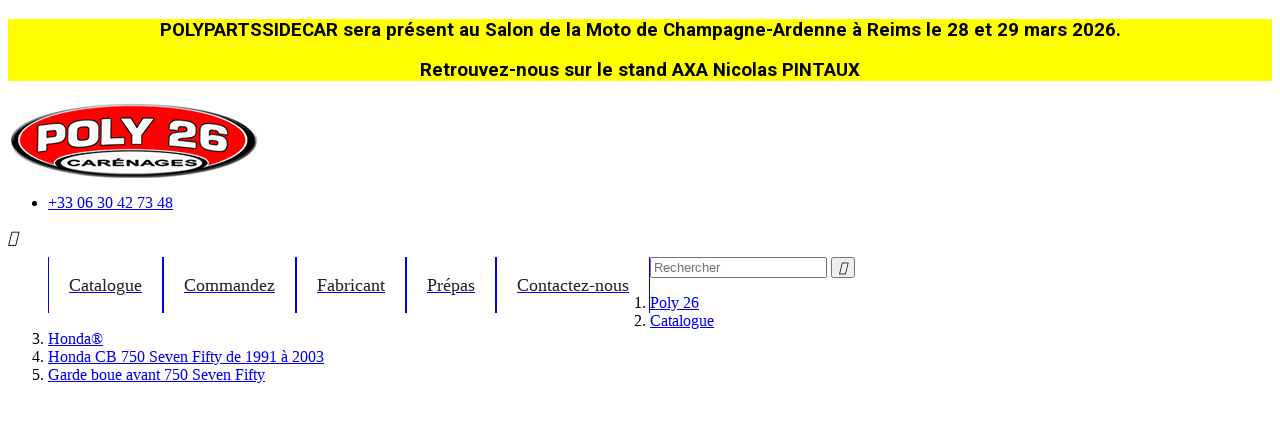

--- FILE ---
content_type: text/html; charset=utf-8
request_url: https://www.poly26.com/honda-cb-750-seven-fifty-de-1991-a-2003/4245-garde-boue-avant-coupe-origine-honda-cb-750-seven-fifty.html
body_size: 12345
content:
<!doctype html>
<html lang="fr">

  <head>
    
      
<meta charset="utf-8">


<meta http-equiv="x-ua-compatible" content="ie=edge">



  <link rel="canonical" href="https://www.poly26.com/honda-cb-750-seven-fifty-de-1991-a-2003/4245-garde-boue-avant-coupe-origine-honda-cb-750-seven-fifty.html">

  <title>Garde boue avant coupe origine Honda CB 750 Seven Fifty - Poly26</title>
  <meta name="description" content="Garde boue avant coupe origine Honda CB 750 Seven Fifty  en fibre de polyester, livrée brut de gel coat à peindre, POLY 26 : fabrication artisanale en France, fabricant depuis 1984...">
  <meta name="keywords" content="accessoires,pièces,équipements moto-selle / coque arrière café racer cr3-carénages et polys-xb-coques café racer">
    


<meta name="viewport" content="width=device-width, initial-scale=1">

<link href="//fonts.googleapis.com/css?family=Roboto:300,300i,400,400i,500,500i,700,700i,900,900i" rel="stylesheet" type="text/css" media="all">

<link rel="icon" type="image/vnd.microsoft.icon" href="/img/favicon.ico?1511792680">
<link rel="shortcut icon" type="image/x-icon" href="/img/favicon.ico?1511792680">


    <link rel="stylesheet" href="https://www.poly26.com/themes/PRS035/assets/css/theme.css" type="text/css" media="all">
  <link rel="stylesheet" href="https://www.poly26.com/themes/PRS035/assets/css/owl.carousel.css" type="text/css" media="all">
  <link rel="stylesheet" href="https://www.poly26.com/modules/mdbanners//views/css/front.css" type="text/css" media="all">
  <link rel="stylesheet" href="https://www.poly26.com/modules/pm_advancedtopmenu/views/css/pm_advancedtopmenu_base.css" type="text/css" media="all">
  <link rel="stylesheet" href="https://www.poly26.com/modules/pm_advancedtopmenu/views/css/pm_advancedtopmenu_product.css" type="text/css" media="all">
  <link rel="stylesheet" href="https://www.poly26.com/modules/pm_advancedtopmenu/views/css/pm_advancedtopmenu_global-1.css" type="text/css" media="all">
  <link rel="stylesheet" href="https://www.poly26.com/modules/pm_advancedtopmenu/views/css/pm_advancedtopmenu_advanced-1.css" type="text/css" media="all">
  <link rel="stylesheet" href="https://www.poly26.com/js/jquery/ui/themes/base/minified/jquery-ui.min.css" type="text/css" media="all">
  <link rel="stylesheet" href="https://www.poly26.com/js/jquery/ui/themes/base/minified/jquery.ui.theme.min.css" type="text/css" media="all">
  <link rel="stylesheet" href="https://www.poly26.com/modules/ot_producttabslider/views/css/ot_producttab.css" type="text/css" media="all">
  <link rel="stylesheet" href="https://www.poly26.com/modules/ot_producttabslider/views/css/animate.delay.css" type="text/css" media="all">
  <link rel="stylesheet" href="https://www.poly26.com/modules/ot_producttabslider/views/css/animate.min.css" type="text/css" media="all">
  <link rel="stylesheet" href="https://www.poly26.com/modules/xipblog/css/xipblog.css" type="text/css" media="all">
  <link rel="stylesheet" href="https://www.poly26.com/themes/PRS035/assets/css/custom.css" type="text/css" media="all">




  

  <script type="text/javascript">
        var OT_HOME_PRODUCTTAB_ITEMS = 5;
        var OT_HOME_PRODUCTTAB_NAV = true;
        var OT_HOME_PRODUCTTAB_PAGINATION = false;
        var OT_HOME_PRODUCTTAB_SPEED = 3000;
        var prestashop = {"cart":{"products":[],"totals":{"total":{"type":"total","label":"Total","amount":0,"value":"0,00\u00a0\u20ac"},"total_including_tax":{"type":"total","label":"Total TTC","amount":0,"value":"0,00\u00a0\u20ac"},"total_excluding_tax":{"type":"total","label":"Total HT :","amount":0,"value":"0,00\u00a0\u20ac"}},"subtotals":{"products":{"type":"products","label":"Sous-total","amount":0,"value":"0,00\u00a0\u20ac"},"discounts":null,"shipping":{"type":"shipping","label":"Livraison","amount":0,"value":"gratuit"},"tax":null},"products_count":0,"summary_string":"0 articles","labels":{"tax_short":"TTC","tax_long":"(TTC)"},"id_address_delivery":0,"id_address_invoice":0,"is_virtual":false,"vouchers":{"allowed":0,"added":[]},"discounts":[],"minimalPurchase":0,"minimalPurchaseRequired":""},"currency":{"name":"euro","iso_code":"EUR","iso_code_num":"978","sign":"\u20ac"},"customer":{"lastname":null,"firstname":null,"email":null,"last_passwd_gen":null,"birthday":null,"newsletter":null,"newsletter_date_add":null,"ip_registration_newsletter":null,"optin":null,"website":null,"company":null,"siret":null,"ape":null,"outstanding_allow_amount":0,"max_payment_days":0,"note":null,"is_guest":0,"id_shop":null,"id_shop_group":null,"id_default_group":1,"date_add":null,"date_upd":null,"reset_password_token":null,"reset_password_validity":null,"id":null,"is_logged":false,"gender":{"type":null,"name":null,"id":null},"risk":{"name":null,"color":null,"percent":null,"id":null},"addresses":[]},"language":{"name":"Fran\u00e7ais (French)","iso_code":"fr","locale":"fr-FR","language_code":"fr","is_rtl":"0","date_format_lite":"d\/m\/Y","date_format_full":"d\/m\/Y H:i:s","id":1},"page":{"title":"","canonical":null,"meta":{"title":"Garde boue avant coupe origine Honda CB 750 Seven Fifty - Poly26","description":"Garde boue avant coupe origine Honda CB 750 Seven Fifty  en fibre de polyester, livr\u00e9e brut de gel coat \u00e0 peindre, POLY 26 : fabrication artisanale en France, fabricant depuis 1984...","keywords":"accessoires,pi\u00e8ces,\u00e9quipements moto-selle \/ coque arri\u00e8re caf\u00e9 racer cr3-car\u00e9nages et polys-xb-coques caf\u00e9 racer","robots":"index"},"page_name":"product","body_classes":{"lang-fr":true,"lang-rtl":false,"country-FR":true,"currency-EUR":true,"layout-full-width":true,"page-product":true,"tax-display-enabled":true,"product-id-4245":true,"product-Garde boue avant 750 Seven Fifty":true,"product-id-category-761":true,"product-id-manufacturer-100":true,"product-id-supplier-0":true,"product-available-for-order":true},"admin_notifications":[]},"shop":{"name":"Catalogue Poly26 par Polypartssidecar","email":"contact@poly26.com","registration_number":"","long":false,"lat":false,"logo":"\/img\/poly26-logo-1511169805.jpg","stores_icon":"\/img\/logo_stores.png","favicon":"\/img\/favicon.ico","favicon_update_time":"1511792680","address":{"formatted":"Catalogue Poly26 par Polypartssidecar<br>1 Bis Chemin de la Haussette<br>08300 SEUIL<br>France","address1":"1 Bis Chemin de la Haussette","address2":"","postcode":"08300","city":"SEUIL","state":null,"country":"France"},"phone":"06 82 23 69 44","fax":""},"urls":{"base_url":"https:\/\/www.poly26.com\/","current_url":"https:\/\/www.poly26.com\/honda-cb-750-seven-fifty-de-1991-a-2003\/4245-garde-boue-avant-coupe-origine-honda-cb-750-seven-fifty.html","shop_domain_url":"https:\/\/www.poly26.com","img_ps_url":"https:\/\/www.poly26.com\/img\/","img_cat_url":"https:\/\/www.poly26.com\/img\/c\/","img_lang_url":"https:\/\/www.poly26.com\/img\/l\/","img_prod_url":"https:\/\/www.poly26.com\/img\/p\/","img_manu_url":"https:\/\/www.poly26.com\/img\/m\/","img_sup_url":"https:\/\/www.poly26.com\/img\/su\/","img_ship_url":"https:\/\/www.poly26.com\/img\/s\/","img_store_url":"https:\/\/www.poly26.com\/img\/st\/","img_col_url":"https:\/\/www.poly26.com\/img\/co\/","img_url":"https:\/\/www.poly26.com\/themes\/PRS035\/assets\/img\/","css_url":"https:\/\/www.poly26.com\/themes\/PRS035\/assets\/css\/","js_url":"https:\/\/www.poly26.com\/themes\/PRS035\/assets\/js\/","pic_url":"https:\/\/www.poly26.com\/upload\/","pages":{"address":"https:\/\/www.poly26.com\/adresse","addresses":"https:\/\/www.poly26.com\/adresses","authentication":"https:\/\/www.poly26.com\/connexion","cart":"https:\/\/www.poly26.com\/panier","category":"https:\/\/www.poly26.com\/index.php?controller=category","cms":"https:\/\/www.poly26.com\/index.php?controller=cms","contact":"https:\/\/www.poly26.com\/nous-contacter","discount":"https:\/\/www.poly26.com\/reduction","guest_tracking":"https:\/\/www.poly26.com\/suivi-commande-invite","history":"https:\/\/www.poly26.com\/historique-commandes","identity":"https:\/\/www.poly26.com\/identite","index":"https:\/\/www.poly26.com\/","my_account":"https:\/\/www.poly26.com\/mon-compte","order_confirmation":"https:\/\/www.poly26.com\/confirmation-commande","order_detail":"https:\/\/www.poly26.com\/index.php?controller=order-detail","order_follow":"https:\/\/www.poly26.com\/suivi-commande","order":"https:\/\/www.poly26.com\/commande","order_return":"https:\/\/www.poly26.com\/index.php?controller=order-return","order_slip":"https:\/\/www.poly26.com\/avoirs","pagenotfound":"https:\/\/www.poly26.com\/page-introuvable","password":"https:\/\/www.poly26.com\/recuperation-mot-de-passe","pdf_invoice":"https:\/\/www.poly26.com\/index.php?controller=pdf-invoice","pdf_order_return":"https:\/\/www.poly26.com\/index.php?controller=pdf-order-return","pdf_order_slip":"https:\/\/www.poly26.com\/index.php?controller=pdf-order-slip","prices_drop":"https:\/\/www.poly26.com\/promotions","product":"https:\/\/www.poly26.com\/index.php?controller=product","search":"https:\/\/www.poly26.com\/recherche","sitemap":"https:\/\/www.poly26.com\/Sitemap","stores":"https:\/\/www.poly26.com\/nos-revendeurs","supplier":"https:\/\/www.poly26.com\/fournisseur","register":"https:\/\/www.poly26.com\/connexion?create_account=1","order_login":"https:\/\/www.poly26.com\/commande?login=1"},"theme_assets":"\/themes\/PRS035\/assets\/","actions":{"logout":"https:\/\/www.poly26.com\/?mylogout="}},"configuration":{"display_taxes_label":true,"low_quantity_threshold":3,"is_b2b":false,"is_catalog":true,"show_prices":true,"opt_in":{"partner":false},"quantity_discount":{"type":"discount","label":"Remise"},"voucher_enabled":0,"return_enabled":0,"number_of_days_for_return":14},"field_required":[],"breadcrumb":{"links":[{"title":"Accueil","url":"https:\/\/www.poly26.com\/"},{"title":"Catalogue","url":"https:\/\/www.poly26.com\/674-catalogue"},{"title":"Honda\u00ae","url":"https:\/\/www.poly26.com\/679-honda"},{"title":"Honda CB 750 Seven Fifty de 1991 \u00e0 2003","url":"https:\/\/www.poly26.com\/761-honda-cb-750-seven-fifty-de-1991-a-2003"},{"title":"Garde boue avant 750 Seven Fifty","url":"https:\/\/www.poly26.com\/honda-cb-750-seven-fifty-de-1991-a-2003\/4245-garde-boue-avant-coupe-origine-honda-cb-750-seven-fifty.html"}],"count":5},"link":{"protocol_link":"https:\/\/","protocol_content":"https:\/\/"},"time":1768738426,"static_token":"d3b890632cb28561d289536544d45a1b","token":"e28f1fca5bf57bd91fd3f927531940c0"};
        var prestashopFacebookAjaxController = "https:\/\/www.poly26.com\/module\/ps_facebook\/Ajax";
        var xprt_base_dir = "https:\/\/www.poly26.com\/";
      </script>



  
  <script async src="https://www.googletagmanager.com/gtag/js?id=G-7BQP6N5RJW"></script>
  <script>
    window.dataLayer = window.dataLayer || [];
    function gtag(){dataLayer.push(arguments);}
    gtag('js', new Date());
    gtag(
      'config',
      'G-7BQP6N5RJW',
      {
        'debug_mode':false
                              }
    );
  </script>


 	<!-- MODULE PM_AdvancedTopMenu || Presta-Module.com -->
<!--[if lt IE 8]>
<script type="text/javascript" src="https://www.poly26.com/modules/pm_advancedtopmenu/js/pm_advancedtopmenuiefix.js"></script>
<![endif]-->
<!-- /MODULE PM_AdvancedTopMenu || Presta-Module.com -->

    
  <meta property="og:type" content="product">
  <meta property="og:url" content="https://www.poly26.com/honda-cb-750-seven-fifty-de-1991-a-2003/4245-garde-boue-avant-coupe-origine-honda-cb-750-seven-fifty.html">
  <meta property="og:title" content="Garde boue avant coupe origine Honda CB 750 Seven Fifty - Poly26">
  <meta property="og:site_name" content="Catalogue Poly26 par Polypartssidecar">
  <meta property="og:description" content="Garde boue avant coupe origine Honda CB 750 Seven Fifty  en fibre de polyester, livrée brut de gel coat à peindre, POLY 26 : fabrication artisanale en France, fabricant depuis 1984...">
  <meta property="og:image" content="https://www.poly26.com/18671-large_default/garde-boue-avant-coupe-origine-honda-cb-750-seven-fifty.jpg">
  <meta property="product:pretax_price:amount" content="108.294346">
  <meta property="product:pretax_price:currency" content="EUR">
  <meta property="product:price:amount" content="129.95">
  <meta property="product:price:currency" content="EUR">
  
  </head>

  <body id="product" class="lang-fr country-fr currency-eur layout-full-width page-product tax-display-enabled product-id-4245 product-garde-boue-avant-750-seven-fifty product-id-category-761 product-id-manufacturer-100 product-id-supplier-0 product-available-for-order">

    
      
    

    <main>
      
              
      <header id="header">
        
           
  <div class="header-banner">
    
<div class="col-xs-12 md_banners"style="background-color: #ffff00; font-family: Roboto, Noto Sans,sans-serif">
    <h3 style="text-align:center;"><span style="color:#000000;"><strong>POLYPARTSSIDECAR sera présent au Salon de la Moto de Champagne-Ardenne à Reims le 28 et 29 mars 2026.</strong></span></h3>
<h3 style="text-align:center;"><span style="color:#000000;"><strong>Retrouvez-nous sur le stand AXA Nicolas PINTAUX</strong></span></h3>
</div>
  </div>



  <nav class="header-nav">
    <div class="container">
        <div class="row">
             <div class="col-md-4 hidden-sm-down" id="_desktop_logo">
              <a href="https://www.poly26.com/" class="header-logo">
                <img class="logo img-responsive" src="/img/poly26-logo-1511169805.jpg" alt="Catalogue Poly26 par Polypartssidecar">
              </a>
        </div>
 
          <div class="hidden-sm-down">
            <div class="col-md-6 col-xs-12">
              
            </div>
            <div class="col-md-6 right-nav">
                
<div id="header-right-text">
 <div class="header-right">
		<div class="header-call">
<ul class="header-link-inner"><li class="phone-icon"><a href="#">+33 06 30 42 73 48</a></li>
</ul></div>
	 </div>
</div>

            </div>
          </div>
          <div class="hidden-md-up text-xs-center mobile">
            <div class="float-xs-left" id="menu-icon">
              <i class="material-icons d-inline">&#xE5D2;</i>
            </div>
             <div class="float-xs-right" id="_mobile_user_info"></div>
            <div class="float-xs-right" id="_mobile_cart"></div>
            <div class="top-logo" id="_mobile_logo"></div>
            <div class="clearfix"></div>
          </div>
        </div>
    </div>
  </nav>



  <div class="header-top">

    <div class="container">
       <div class="row">
       <div class="col-md-12 col-sm-12 position-static">
        <div class="row">
           <!-- MODULE PM_AdvancedTopMenu || Presta-Module.com -->
</div><div class="clear"></div><div id="_desktop_top_menu" class="adtm_menu_container container">
	<div id="adtm_menu" data-open-method="1">
		<div id="adtm_menu_inner" class="clearfix advtm_open_on_hover">
			<ul id="menu">
								<li class="li-niveau1 advtm_menu_toggle">
					<a class="a-niveau1 adtm_toggle_menu_button"><span class="advtm_menu_span adtm_toggle_menu_button_text">Menu</span></a>
				</li>
																		
																																																								<li class="li-niveau1 advtm_menu_2 sub">
													<a href="https://www.poly26.com/674-catalogue" title="Catalogue"  class=" a-niveau1"  data-type="category" data-id="674"><span class="advtm_menu_span advtm_menu_span_2">Catalogue</span><!--[if gte IE 7]><!--></a>
																	<!--<![endif]--><!--[if lte IE 6]><table><tr><td><![endif]-->
					<div class="adtm_sub">
													<table class="columnWrapTable">
							<tr>
																							
																<td class="adtm_column_wrap_td advtm_column_wrap_td_1">
									<div class="adtm_column_wrap advtm_column_wrap_1">
																			<div class="adtm_column_wrap_sizer">&nbsp;</div>
																																																												<div class="adtm_column adtm_column_1">
																																		<span class="column_wrap_title">
																									<a href="https://www.poly26.com/675-aprilia" title="Aprilia&reg;"  class=""  data-type="category" data-id="675">Aprilia&reg;</a>
																							</span>
																																																									</div>
																																																																																	<div class="adtm_column adtm_column_2">
																																		<span class="column_wrap_title">
																									<a href="https://www.poly26.com/676-bmw" title="BMW&reg;"  class=""  data-type="category" data-id="676">BMW&reg;</a>
																							</span>
																																																									</div>
																																																																																	<div class="adtm_column adtm_column_4">
																																		<span class="column_wrap_title">
																									<a href="https://www.poly26.com/677-cagiva" title="Cagiva&reg;"  class=""  data-type="category" data-id="677">Cagiva&reg;</a>
																							</span>
																																																									</div>
																																																																																	<div class="adtm_column adtm_column_5">
																																		<span class="column_wrap_title">
																									<a href="https://www.poly26.com/678-ducati" title="Ducati&reg;"  class=""  data-type="category" data-id="678">Ducati&reg;</a>
																							</span>
																																																									</div>
																																																																																	<div class="adtm_column adtm_column_6">
																																		<span class="column_wrap_title">
																									<a href="https://www.poly26.com/679-honda" title="Honda&reg;"  class=""  data-type="category" data-id="679">Honda&reg;</a>
																							</span>
																																																									</div>
																																																																																	<div class="adtm_column adtm_column_7">
																																		<span class="column_wrap_title">
																									<a href="https://www.poly26.com/680-kawasaki" title="Kawasaki&reg;"  class=""  data-type="category" data-id="680">Kawasaki&reg;</a>
																							</span>
																																																									</div>
																																																																																	<div class="adtm_column adtm_column_8">
																																		<span class="column_wrap_title">
																									<a href="https://www.poly26.com/681-ktm" title="KTM&reg;"  class=""  data-type="category" data-id="681">KTM&reg;</a>
																							</span>
																																																									</div>
																																																																																	<div class="adtm_column adtm_column_10">
																																		<span class="column_wrap_title">
																									<a href="https://www.poly26.com/683-mv-agusta" title="MV Agusta&reg;"  class=""  data-type="category" data-id="683">MV Agusta&reg;</a>
																							</span>
																																																									</div>
																																																																																	<div class="adtm_column adtm_column_12">
																																		<span class="column_wrap_title">
																									<a href="https://www.poly26.com/685-norton" title="Norton&reg;"  class=""  data-type="category" data-id="685">Norton&reg;</a>
																							</span>
																																																									</div>
																																																																																	<div class="adtm_column adtm_column_13">
																																		<span class="column_wrap_title">
																									<a href="https://www.poly26.com/686-suzuki" title="Suzuki&reg;"  class=""  data-type="category" data-id="686">Suzuki&reg;</a>
																							</span>
																																																									</div>
																																																																																	<div class="adtm_column adtm_column_25">
																																		<span class="column_wrap_title">
																									<a href="https://www.poly26.com/687-triumph" title="Triumph&reg;"  class=""  data-type="category" data-id="687">Triumph&reg;</a>
																							</span>
																																																									</div>
																																																																																	<div class="adtm_column adtm_column_14">
																																		<span class="column_wrap_title">
																									<a href="https://www.poly26.com/688-velocette" title="V&eacute;locette&reg;"  class=""  data-type="category" data-id="688">V&eacute;locette&reg;</a>
																							</span>
																																																									</div>
																																																																																	<div class="adtm_column adtm_column_15">
																																		<span class="column_wrap_title">
																									<a href="https://www.poly26.com/689-yamaha" title="Yamaha&reg;"  class=""  data-type="category" data-id="689">Yamaha&reg;</a>
																							</span>
																																																									</div>
																																																</div>
								</td>
																															
																<td class="adtm_column_wrap_td advtm_column_wrap_td_2">
									<div class="adtm_column_wrap advtm_column_wrap_2">
																			<div class="adtm_column_wrap_sizer">&nbsp;</div>
																																																												<div class="adtm_column adtm_column_26">
																																		<span class="column_wrap_title">
																									<a href="https://www.poly26.com/981-replicas-et-kits-transformation" title="R&eacute;plicas et kits transformation"  class=""  data-type="category" data-id="981">R&eacute;plicas et kits transformation</a>
																							</span>
																																																									</div>
																																																																																	<div class="adtm_column adtm_column_16">
																																		<span class="column_wrap_title">
																									<a href="https://www.poly26.com/903-carenages-divers-ou-universels" title="Car&eacute;nages Divers ou Universels"  class=""  data-type="category" data-id="903">Car&eacute;nages Divers ou Universels</a>
																							</span>
																																																									</div>
																																																																																	<div class="adtm_column adtm_column_17">
																																		<span class="column_wrap_title">
																									<a href="https://www.poly26.com/904-tetes-de-fourche-diverses-ou-universelles" title="T&ecirc;tes de fourche Diverses ou Universelles"  class=""  data-type="category" data-id="904">T&ecirc;tes de fourche Diverses ou Universelles</a>
																							</span>
																																																									</div>
																																																																																	<div class="adtm_column adtm_column_18">
																																		<span class="column_wrap_title">
																									<a href="https://www.poly26.com/905-bulles-sur-mesure" title="Bulles sur mesure"  class=""  data-type="category" data-id="905">Bulles sur mesure</a>
																							</span>
																																																									</div>
																																																																																	<div class="adtm_column adtm_column_19">
																																		<span class="column_wrap_title">
																									<a href="https://www.poly26.com/906-selles-et-coques-arriere-diverses-et-universelles" title="Selles et coques arri&egrave;re diverses et universelles"  class=""  data-type="category" data-id="906">Selles et coques arri&egrave;re diverses et universelles</a>
																							</span>
																																																									</div>
																																																																																	<div class="adtm_column adtm_column_20">
																																		<span class="column_wrap_title">
																									<a href="https://www.poly26.com/907-reservoirs-ou-caches-reservoirs-en-polyester" title="R&eacute;servoirs ou caches r&eacute;servoirs en polyester"  class=""  data-type="category" data-id="907">R&eacute;servoirs ou caches r&eacute;servoirs en polyester</a>
																							</span>
																																																									</div>
																																																																																	<div class="adtm_column adtm_column_21">
																																		<span class="column_wrap_title">
																									<a href="https://www.poly26.com/908-sabots-moteur-divers-ou-universels" title="Sabots moteur divers ou universels"  class=""  data-type="category" data-id="908">Sabots moteur divers ou universels</a>
																							</span>
																																																									</div>
																																																																																	<div class="adtm_column adtm_column_22">
																																		<span class="column_wrap_title">
																									<a href="https://www.poly26.com/909-gardes-boue-avant-ou-arriere-divers-ou-universels" title="Gardes boue avant ou arri&egrave;re divers ou universels"  class=""  data-type="category" data-id="909">Gardes boue avant ou arri&egrave;re divers ou universels</a>
																							</span>
																																																									</div>
																																																																																	<div class="adtm_column adtm_column_23">
																																		<span class="column_wrap_title">
																									<a href="https://www.poly26.com/910-optiques-phares-feux-et-accessoires" title="Optiques Phares Feux et accessoires"  class=""  data-type="category" data-id="910">Optiques Phares Feux et accessoires</a>
																							</span>
																																																									</div>
																																																																																	<div class="adtm_column adtm_column_24">
																																		<span class="column_wrap_title">
																									<a href="https://www.poly26.com/911-accessoires-divers-pour-polys" title="Accessoires divers pour polys"  class=""  data-type="category" data-id="911">Accessoires divers pour polys</a>
																							</span>
																																																									</div>
																																																</div>
								</td>
																						</tr>
						</table>
												</div>
					<!--[if lte IE 6]></td></tr></table></a><![endif]-->
										</li>
																			
																																	<li class="li-niveau1 advtm_menu_3 menuHaveNoMobileSubMenu">
													<a href="https://www.poly26.com/content/6-commander" title="Commandez"  class=" a-niveau1"  data-type="cms" data-id="6"><span class="advtm_menu_span advtm_menu_span_3">Commandez</span></a>
																</li>
																			
																																	<li class="li-niveau1 advtm_menu_4 menuHaveNoMobileSubMenu">
													<a href="https://www.poly26.com/nos-revendeurs" title="Fabricant"  class=" a-niveau1"  data-type="stores"><span class="advtm_menu_span advtm_menu_span_4">Fabricant</span></a>
																</li>
																			
																																	<li class="li-niveau1 advtm_menu_6 menuHaveNoMobileSubMenu">
													<a href="https://www.poly26.com/xipblog.html" title="Pr&eacute;pas"  class=" a-niveau1" ><span class="advtm_menu_span advtm_menu_span_6">Pr&eacute;pas</span></a>
																</li>
																			
																																	<li class="li-niveau1 advtm_menu_5 menuHaveNoMobileSubMenu">
													<a href="https://www.poly26.com/nous-contacter" title="Contactez-nous"  class=" a-niveau1"  data-type="contact"><span class="advtm_menu_span advtm_menu_span_5">Contactez-nous</span></a>
																</li>
												</ul>
		</div>
	</div>
</div>
<div><!-- /MODULE PM_AdvancedTopMenu || Presta-Module.com --><!-- Block search module TOP -->
<div id="search_widget" class="search-widget" data-search-controller-url="//www.poly26.com/recherche">
	<form method="get" action="//www.poly26.com/recherche">
		<input type="hidden" name="controller" value="search">
		<input type="text" name="s" value="" placeholder="Rechercher" aria-label="Rechercher">
		<button type="submit">
			<i class="material-icons search">&#xE8B6;</i>
		</button>
	</form>
</div>
<!-- /Block search module TOP -->

            <div class="clearfix"></div>
          </div>
        </div>
      </div>
      <div id="mobile_top_menu_wrapper" class="row hidden-md-up" style="display:none;">
        <div class="js-top-menu mobile" id="_mobile_top_menu"></div>
        <div class="js-top-menu-bottom">
          <div id="_mobile_currency_selector"></div>
          <div id="_mobile_language_selector"></div>
          <div id="_mobile_contact_link"></div>
        </div>
      </div>
    </div>
  </div>
  

        
      </header>
      
        
<aside id="notifications">
  <div class="container">
    
    
    
      </div>
</aside>
      
       
	   

    <div class="breadcumb_outer">
      <div class="breadcumb_inner">
        <div class="row">
          
              <nav data-depth="5" class="breadcrumb hidden-sm-down">
  <ol itemscope itemtype="http://schema.org/BreadcrumbList">
          
        <li itemprop="itemListElement" itemscope itemtype="http://schema.org/ListItem">
          <a itemprop="item" href="https://www.poly26.com/">
            <span itemprop="name">Poly 26</span>
          </a>
          <meta itemprop="position" content="1">
        </li>
      
          
        <li itemprop="itemListElement" itemscope itemtype="http://schema.org/ListItem">
          <a itemprop="item" href="https://www.poly26.com/674-catalogue">
            <span itemprop="name">Catalogue</span>
          </a>
          <meta itemprop="position" content="2">
        </li>
      
          
        <li itemprop="itemListElement" itemscope itemtype="http://schema.org/ListItem">
          <a itemprop="item" href="https://www.poly26.com/679-honda">
            <span itemprop="name">Honda®</span>
          </a>
          <meta itemprop="position" content="3">
        </li>
      
          
        <li itemprop="itemListElement" itemscope itemtype="http://schema.org/ListItem">
          <a itemprop="item" href="https://www.poly26.com/761-honda-cb-750-seven-fifty-de-1991-a-2003">
            <span itemprop="name">Honda CB 750 Seven Fifty de 1991 à 2003</span>
          </a>
          <meta itemprop="position" content="4">
        </li>
      
          
        <li itemprop="itemListElement" itemscope itemtype="http://schema.org/ListItem">
          <a itemprop="item" href="https://www.poly26.com/honda-cb-750-seven-fifty-de-1991-a-2003/4245-garde-boue-avant-coupe-origine-honda-cb-750-seven-fifty.html">
            <span itemprop="name">Garde boue avant 750 Seven Fifty</span>
          </a>
          <meta itemprop="position" content="5">
        </li>
      
      </ol>
</nav>
          
        </div>
      </div>
    </div>
	  <section id="wrapper">
      
        <div class="container">
         <div class="wrapper-inner row"> 

            

            
  <div id="content-wrapper">
    
    

  <section id="main" itemscope itemtype="https://schema.org/Product">
    <meta itemprop="url" content="https://www.poly26.com/honda-cb-750-seven-fifty-de-1991-a-2003/4245-garde-boue-avant-coupe-origine-honda-cb-750-seven-fifty.html">

    <div class="row">
      <div class="col-md-6">
        
          <section class="page-content" id="content">
            
              
                <ul class="product-flags">
                                  </ul>
              

              
                <div class="images-container">
  
    <div class="product-cover">
      <img class="js-qv-product-cover" src="https://www.poly26.com/18671-large_default/garde-boue-avant-coupe-origine-honda-cb-750-seven-fifty.jpg" alt="Garde boue avant 750 Seven Fifty" title="Garde boue avant 750 Seven Fifty" style="width:100%;" itemprop="image">
      <div class="layer hidden-sm-down" data-toggle="modal" data-target="#product-modal">
        <i class="material-icons zoom-in">&#xE8FF;</i>
      </div>
    </div>
  

  
    <div class="js-qv-mask mask">
      <ul class="product-images js-qv-product-images">
                  <li class="thumb-container">
            <img
              class="thumb js-thumb  selected "
              data-image-medium-src="https://www.poly26.com/18671-medium_default/garde-boue-avant-coupe-origine-honda-cb-750-seven-fifty.jpg"
              data-image-large-src="https://www.poly26.com/18671-large_default/garde-boue-avant-coupe-origine-honda-cb-750-seven-fifty.jpg"
              src="https://www.poly26.com/18671-home_default/garde-boue-avant-coupe-origine-honda-cb-750-seven-fifty.jpg"
              alt="Garde boue avant 750 Seven Fifty"
              title="Garde boue avant 750 Seven Fifty"
              width="100"
              itemprop="image"
            >
          </li>
                  <li class="thumb-container">
            <img
              class="thumb js-thumb "
              data-image-medium-src="https://www.poly26.com/23025-medium_default/garde-boue-avant-coupe-origine-honda-cb-750-seven-fifty.jpg"
              data-image-large-src="https://www.poly26.com/23025-large_default/garde-boue-avant-coupe-origine-honda-cb-750-seven-fifty.jpg"
              src="https://www.poly26.com/23025-home_default/garde-boue-avant-coupe-origine-honda-cb-750-seven-fifty.jpg"
              alt="Garde boue avant 750 Seven Fifty brut profil gauche"
              title="Garde boue avant 750 Seven Fifty brut profil gauche"
              width="100"
              itemprop="image"
            >
          </li>
                  <li class="thumb-container">
            <img
              class="thumb js-thumb "
              data-image-medium-src="https://www.poly26.com/23026-medium_default/garde-boue-avant-coupe-origine-honda-cb-750-seven-fifty.jpg"
              data-image-large-src="https://www.poly26.com/23026-large_default/garde-boue-avant-coupe-origine-honda-cb-750-seven-fifty.jpg"
              src="https://www.poly26.com/23026-home_default/garde-boue-avant-coupe-origine-honda-cb-750-seven-fifty.jpg"
              alt="Garde boue avant 750 Seven Fifty brut profil avant"
              title="Garde boue avant 750 Seven Fifty brut profil avant"
              width="100"
              itemprop="image"
            >
          </li>
              </ul>
    </div>
  
</div>

              
              <div class="scroll-box-arrows">
                <i class="material-icons left">&#xE314;</i>
                <i class="material-icons right">&#xE315;</i>
              </div>

            
          </section>
        
        </div>
        <div class="col-md-6">
          
            
              <h1 class="h1" itemprop="name">Garde boue avant 750 Seven Fifty</h1>
            
          
          
              <div class="product-prices">
    
          

    
      <div
        class="product-price h5 "
        itemprop="offers"
        itemscope
        itemtype="https://schema.org/Offer"
      >
        <link itemprop="availability" href="https://schema.org/InStock"/>
        <meta itemprop="priceCurrency" content="EUR">

        <div class="current-price">
          <span itemprop="price" content="129.95">129,95 €</span>
          <span>| Référence : 1272</span>
          <div style="margin-top: 20px;">
            <img src="https://www.poly26.com/img/m/100.jpg" class="img img-thumbnail manufacturer-logo" alt="Poly 26">
          </div>
                  </div>

        
                  
      </div>
    

    
          

    
          

    
          

    

    <!--<div class="tax-shipping-delivery-label">
              TTC
            
      
    </div>-->
  </div>
          

          <div class="product-information">
            
              <div id="product-description-short-4245" itemprop="description"><p>Garde boue avant coupe origine, en fibres de polyester, livré brut de gel coat à peindre, renforcée aux points de fixation en roving, points de fixation repérés mais non percés...</p></div>
            

            
            <script>
              function click_tel()
              {
                $("#tel_text").text("+33 06 30 42 73 48");
              }

              function change_color_in( ele)
              {
                  $(ele).css('background-image', 'linear-gradient(#4c040b, #EF0700)');
              }

              function change_color_out( ele)
              {

                $(ele).css('background-image', 'linear-gradient(#EF0700, #84111e, #4c040b)');
              }

             </script>


            <div class="product-actions">
              
                <form action="https://www.poly26.com/panier" method="post" id="add-to-cart-or-refresh">
                  <input type="hidden" name="token" value="d3b890632cb28561d289536544d45a1b">
                  <input type="hidden" name="id_product" value="4245" id="product_page_product_id">
                  <input type="hidden" name="id_customization" value="0" id="product_customization_id">

                  
                    <div class="product-variants">
  </div>
                  

                  
                                      

                  
                    <section class="product-discounts">
  </section>
                  

                  
                    <div class="product-add-to-cart">
  </div>
                  

                  
                    <input class="product-refresh ps-hidden-by-js" name="refresh" type="submit" value="Rafraîchir">
                  
                </form>
                 <div class="md_button_group">
                    <div>
                        <button  id ="tel_btn" onclick="click_tel()"  onmouseover="change_color_in('#tel_btn')" onmouseout="change_color_out('#tel_btn')"  style="background-image : linear-gradient(#EF0700, #84111e, #4c040b); height: 35px; color:white; border: 2px; border-radius: 5px; width:100%;">
                        <i class="fa fa-phone" aria-hidden="true"  style="color: white"></i> <span id="tel_text">Renseignement par téléphone</span></button>

                    </div>
                    <br />
                    <div>
                      <a href="https://poly26.com/nos-revendeurs"  onmouseover="change_color_in('#home_btn')" onmouseout="change_color_out('#home_btn')">
                        <button  style="background-image : linear-gradient(#EF0700, #84111e, #4c040b); height: 35px; color: white; border: 2px; border-radius: 5px; width:100%;" id="home_btn"><i class="fa fa-home" aria-hidden="true"  style="color: white"></i> Revendeurs et fabricants</button>
                      </a>
                    </div>
                </div>
                
                    <div class="product-additional-info">
  
      <div class="social-sharing">
      <span>Partager</span>
      <ul>
                  <li class="facebook icon-gray"><a href="https://www.facebook.com/sharer.php?u=https://www.poly26.com/honda-cb-750-seven-fifty-de-1991-a-2003/4245-garde-boue-avant-coupe-origine-honda-cb-750-seven-fifty.html" class="text-hide" title="Partager" target="_blank">Partager</a></li>
                  <li class="twitter icon-gray"><a href="https://twitter.com/intent/tweet?text=Garde boue avant 750 Seven Fifty https://www.poly26.com/honda-cb-750-seven-fifty-de-1991-a-2003/4245-garde-boue-avant-coupe-origine-honda-cb-750-seven-fifty.html" class="text-hide" title="Tweet" target="_blank">Tweet</a></li>
                  <li class="googleplus icon-gray"><a href="https://plus.google.com/share?url=https://www.poly26.com/honda-cb-750-seven-fifty-de-1991-a-2003/4245-garde-boue-avant-coupe-origine-honda-cb-750-seven-fifty.html" class="text-hide" title="Google+" target="_blank">Google+</a></li>
                  <li class="pinterest icon-gray"><a href="https://www.pinterest.com/pin/create/button/?media=https://www.poly26.com/18671/garde-boue-avant-coupe-origine-honda-cb-750-seven-fifty.jpg&amp;url=https://www.poly26.com/honda-cb-750-seven-fifty-de-1991-a-2003/4245-garde-boue-avant-coupe-origine-honda-cb-750-seven-fifty.html" class="text-hide" title="Pinterest" target="_blank">Pinterest</a></li>
              </ul>
    </div>
  

</div>
                
              

            </div>
             
              
              
        </div>
      </div>
    </div>

	          
              <div class="tabs">
                <ul class="nav nav-tabs" role="tablist">
                                      <li class="nav-item">
                       <a
                         class="nav-link active"
                         data-toggle="tab"
                         href="#description"
                         role="tab"
                         aria-controls="description"
                          aria-selected="true">Description</a>
                    </li>
                                    <!--<li class="nav-item">
                    <a
                      class="nav-link"
                      data-toggle="tab"
                      href="#product-details"
                      role="tab"
                      aria-controls="product-details"
                      >Détails du produit</a>
                  </li>-->
                                                    </ul>

              <div class="tab-content" id="tab-content">
               <div class="tab-pane fade in active" id="description" role="tabpanel">
                 
                   <div class="product-description"><p><!--StartFragment--><!--EndFragment--><strong></strong><!--StartFragment--><!--StartFragment--><!--StartFragment-->Garde boue avant coupe origine<!--EndFragment--><!--EndFragment--><!--EndFragment-->, en fibres<!--EndFragment--> de polyester. Livré brut de gel coat à peindre, renforcée aux points de fixation en roving, points de fixation repérés mais non percés.</p>
<p><strong><span style="text-decoration:underline;">NOTE :</span></strong><!--StartFragment--> Tous nos accessoires sont réalisés en stratifié polyester. Ils sont livrés brut de gel coat à peindre, bords ébavurés, points de fixation non percés mais repérés.<br />Tous les points d'ancrage sont renforcés avec du tissu de verre (Roving).<!--EndFragment--></p></div>
                 
               </div>

               
                 <div class="tab-pane fade"
     id="product-details"
     data-product="{&quot;id_shop_default&quot;:&quot;1&quot;,&quot;id_manufacturer&quot;:&quot;100&quot;,&quot;id_supplier&quot;:&quot;0&quot;,&quot;reference&quot;:&quot;1272&quot;,&quot;is_virtual&quot;:&quot;0&quot;,&quot;id_category_default&quot;:&quot;761&quot;,&quot;on_sale&quot;:&quot;0&quot;,&quot;online_only&quot;:&quot;0&quot;,&quot;ecotax&quot;:0,&quot;minimal_quantity&quot;:&quot;1&quot;,&quot;price&quot;:129.95,&quot;unity&quot;:&quot;&quot;,&quot;unit_price_ratio&quot;:&quot;0.000000&quot;,&quot;additional_shipping_cost&quot;:&quot;0.00&quot;,&quot;customizable&quot;:&quot;0&quot;,&quot;text_fields&quot;:&quot;0&quot;,&quot;uploadable_files&quot;:&quot;0&quot;,&quot;redirect_type&quot;:&quot;404&quot;,&quot;id_type_redirected&quot;:&quot;0&quot;,&quot;available_for_order&quot;:&quot;1&quot;,&quot;available_date&quot;:&quot;0000-00-00&quot;,&quot;show_condition&quot;:&quot;0&quot;,&quot;condition&quot;:&quot;new&quot;,&quot;show_price&quot;:&quot;1&quot;,&quot;indexed&quot;:&quot;1&quot;,&quot;visibility&quot;:&quot;both&quot;,&quot;cache_default_attribute&quot;:&quot;0&quot;,&quot;advanced_stock_management&quot;:&quot;0&quot;,&quot;date_add&quot;:&quot;2017-08-14 18:54:59&quot;,&quot;date_upd&quot;:&quot;2024-09-02 10:28:08&quot;,&quot;pack_stock_type&quot;:&quot;0&quot;,&quot;meta_description&quot;:&quot;Garde boue avant coupe origine Honda CB 750 Seven Fifty  en fibre de polyester, livr\u00e9e brut de gel coat \u00e0 peindre, POLY 26 : fabrication artisanale en France, fabricant depuis 1984...&quot;,&quot;meta_keywords&quot;:&quot;accessoires,pi\u00e8ces,\u00e9quipements moto-selle \/ coque arri\u00e8re caf\u00e9 racer cr3-car\u00e9nages et polys-xb-coques caf\u00e9 racer&quot;,&quot;meta_title&quot;:&quot;Garde boue avant coupe origine Honda CB 750 Seven Fifty - Poly26&quot;,&quot;link_rewrite&quot;:&quot;garde-boue-avant-coupe-origine-honda-cb-750-seven-fifty&quot;,&quot;name&quot;:&quot;Garde boue avant 750 Seven Fifty&quot;,&quot;description&quot;:&quot;&lt;p&gt;&lt;!--StartFragment--&gt;&lt;!--EndFragment--&gt;&lt;strong&gt;&lt;\/strong&gt;&lt;!--StartFragment--&gt;&lt;!--StartFragment--&gt;&lt;!--StartFragment--&gt;Garde boue avant coupe origine&lt;!--EndFragment--&gt;&lt;!--EndFragment--&gt;&lt;!--EndFragment--&gt;, en fibres&lt;!--EndFragment--&gt; de polyester. Livr\u00e9 brut de gel coat \u00e0 peindre, renforc\u00e9e aux points de fixation en roving, points de fixation rep\u00e9r\u00e9s mais non perc\u00e9s.&lt;\/p&gt;\n&lt;p&gt;&lt;strong&gt;&lt;span style=\&quot;text-decoration:underline;\&quot;&gt;NOTE :&lt;\/span&gt;&lt;\/strong&gt;&lt;!--StartFragment--&gt; Tous nos accessoires sont r\u00e9alis\u00e9s en stratifi\u00e9 polyester. Ils sont livr\u00e9s brut de gel coat \u00e0 peindre, bords \u00e9bavur\u00e9s, points de fixation non perc\u00e9s mais rep\u00e9r\u00e9s.&lt;br \/&gt;Tous les points d&#039;ancrage sont renforc\u00e9s avec du tissu de verre (Roving).&lt;!--EndFragment--&gt;&lt;\/p&gt;&quot;,&quot;description_short&quot;:&quot;&lt;p&gt;Garde boue avant coupe origine, en fibres de polyester, livr\u00e9 brut de gel coat \u00e0 peindre, renforc\u00e9e aux points de fixation en roving, points de fixation rep\u00e9r\u00e9s mais non perc\u00e9s...&lt;\/p&gt;&quot;,&quot;available_now&quot;:&quot;&quot;,&quot;available_later&quot;:&quot;&quot;,&quot;id&quot;:4245,&quot;id_product&quot;:4245,&quot;out_of_stock&quot;:0,&quot;new&quot;:0,&quot;id_product_attribute&quot;:&quot;0&quot;,&quot;quantity_wanted&quot;:1,&quot;extraContent&quot;:[],&quot;allow_oosp&quot;:true,&quot;category&quot;:&quot;honda-cb-750-seven-fifty-de-1991-a-2003&quot;,&quot;category_name&quot;:&quot;Honda CB 750 Seven Fifty de 1991 \u00e0 2003&quot;,&quot;link&quot;:&quot;https:\/\/www.poly26.com\/honda-cb-750-seven-fifty-de-1991-a-2003\/4245-garde-boue-avant-coupe-origine-honda-cb-750-seven-fifty.html&quot;,&quot;attribute_price&quot;:0,&quot;price_tax_exc&quot;:108.294346,&quot;price_without_reduction&quot;:129.953215,&quot;reduction&quot;:0,&quot;specific_prices&quot;:[],&quot;quantity&quot;:0,&quot;quantity_all_versions&quot;:0,&quot;id_image&quot;:&quot;fr-default&quot;,&quot;features&quot;:[],&quot;attachments&quot;:[],&quot;virtual&quot;:0,&quot;pack&quot;:0,&quot;packItems&quot;:[],&quot;nopackprice&quot;:0,&quot;customization_required&quot;:false,&quot;rate&quot;:20,&quot;tax_name&quot;:&quot;TVA FR 20%&quot;,&quot;ecotax_rate&quot;:0,&quot;unit_price&quot;:0,&quot;customizations&quot;:{&quot;fields&quot;:[]},&quot;id_customization&quot;:0,&quot;is_customizable&quot;:false,&quot;show_quantities&quot;:false,&quot;quantity_label&quot;:&quot;Article&quot;,&quot;quantity_discounts&quot;:[],&quot;customer_group_discount&quot;:0}"
     role="tabpanel"
  >
  
          <div class="product-manufacturer">
                  <a href="https://www.poly26.com/100_poly-26">
            <img src="https://www.poly26.com/img/m/100.jpg" class="img img-thumbnail manufacturer-logo" alt="Poly 26">
          </a>
              </div>
              <div class="product-reference">
        <label class="label">Référence </label>
        <span itemprop="sku">1272</span>
      </div>
      

  
      

  
      

  
    <div class="product-out-of-stock">
      
    </div>
  

  
      

  
  
      

  
      
</div>
               
               
                                
                           </div>
            
          </div>


    
          

    
      
 <script type="text/javascript">
          document.addEventListener('DOMContentLoaded', function() {
        gtag("event", "view_item", {"send_to": "G-7BQP6N5RJW", "currency": "EUR", "value": 129.95, "items": [{"item_id":4245,"item_name":"Garde boue avant 750 Seven Fifty","currency":"EUR","item_brand":null,"item_category":"Honda CB 750 Seven Fifty de 1991 à 2003","price":129.95,"quantity":1}]});
      });
    </script>
<section class="featured-products clearfix mt-3">
  <h2>
          4 autres produits dans la même catégorie :
      </h2>
  <div class="products">
                 
<article class="product-miniature js-product-miniature" data-id-product="4246" data-id-product-attribute="0" itemscope itemtype="http://schema.org/Product">
 <div class="thumbnail-container">
    <div class="thumbnail-inner">
    
	
		<div class="thumbnail-image-inner">
			
			  <a href="https://www.poly26.com/honda-cb-750-seven-fifty-de-1991-a-2003/4246-garde-boue-avant-racing-honda-cb-750-seven-fifty.html" class="thumbnail product-thumbnail">
				<img
				  src = "https://www.poly26.com/18673-home_default/garde-boue-avant-racing-honda-cb-750-seven-fifty.jpg"
		            alt = "Garde boue avant racing 750 Seven Fifty"
				  data-full-size-image-url = "https://www.poly26.com/18673-large_default/garde-boue-avant-racing-honda-cb-750-seven-fifty.jpg"
				>
			  </a>
			
			
					<ul class="product-flags">
											</ul>
				

		<div class="highlighted-informations no-variants hidden-sm-down">
			  
				  <a href="#" class="quick-view" data-link-action="quickview">
				  	 <i class="material-icons search">&#xE8B6;</i> Aperçu rapide
				  </a>
			  
		</div>

		
		</div>

	
	
    <div class="product-description">
	<div class="product-desc">	<p>Garde boue avant racing, en fibres de polyester, livré brut de gel coat à peindre, renforcée aux points de fixation en roving, points de fixation repérés mais non percés...</p></div>
      
                  <div class="product-price-and-shipping">
            
            

              <span class="sr-only">Prix</span>
            <span itemprop="price" class="price">141,77 €</span>

            

            
			
			
			
          </div>
              
        
        <h1 class="h3 product-title" itemprop="name"><a href="https://www.poly26.com/honda-cb-750-seven-fifty-de-1991-a-2003/4246-garde-boue-avant-racing-honda-cb-750-seven-fifty.html">Garde boue avant racing 750...</a></h1>
      

      
        
      
	 		
    </div>
    
    
</div>
  </div>
</article>

                 
<article class="product-miniature js-product-miniature" data-id-product="4243" data-id-product-attribute="0" itemscope itemtype="http://schema.org/Product">
 <div class="thumbnail-container">
    <div class="thumbnail-inner">
    
	
		<div class="thumbnail-image-inner">
			
			  <a href="https://www.poly26.com/honda-cb-750-seven-fifty-de-1991-a-2003/4243-saute-vent-neo-retro-sf.html" class="thumbnail product-thumbnail">
				<img
				  src = "https://www.poly26.com/18666-home_default/saute-vent-neo-retro-sf.jpg"
		            alt = "Saute vent Néo-Rétro"
				  data-full-size-image-url = "https://www.poly26.com/18666-large_default/saute-vent-neo-retro-sf.jpg"
				>
			  </a>
			
			
					<ul class="product-flags">
											</ul>
				

		<div class="highlighted-informations no-variants hidden-sm-down">
			  
				  <a href="#" class="quick-view" data-link-action="quickview">
				  	 <i class="material-icons search">&#xE8B6;</i> Aperçu rapide
				  </a>
			  
		</div>

		
		</div>

	
	
    <div class="product-description">
	<div class="product-desc">	<p>Saute vent Néo-Rétro livré avec bulle incolore, sans fixation...</p></div>
      
                  <div class="product-price-and-shipping">
            
            

              <span class="sr-only">Prix</span>
            <span itemprop="price" class="price">329,10 €</span>

            

            
			
			
			
          </div>
              
        
        <h1 class="h3 product-title" itemprop="name"><a href="https://www.poly26.com/honda-cb-750-seven-fifty-de-1991-a-2003/4243-saute-vent-neo-retro-sf.html">Saute vent Néo-Rétro SF</a></h1>
      

      
        
      
	 		
    </div>
    
    
</div>
  </div>
</article>

                 
<article class="product-miniature js-product-miniature" data-id-product="4247" data-id-product-attribute="0" itemscope itemtype="http://schema.org/Product">
 <div class="thumbnail-container">
    <div class="thumbnail-inner">
    
	
		<div class="thumbnail-image-inner">
			
			  <a href="https://www.poly26.com/honda-cb-750-seven-fifty-de-1991-a-2003/4247-sabot-moteur-750-seven-fifty-4-en-1.html" class="thumbnail product-thumbnail">
				<img
				  src = "https://www.poly26.com/18674-home_default/sabot-moteur-750-seven-fifty-4-en-1.jpg"
		            alt = "Sabot moteur 750 Seven Fifty (4 en 1)"
				  data-full-size-image-url = "https://www.poly26.com/18674-large_default/sabot-moteur-750-seven-fifty-4-en-1.jpg"
				>
			  </a>
			
			
					<ul class="product-flags">
											</ul>
				

		<div class="highlighted-informations no-variants hidden-sm-down">
			  
				  <a href="#" class="quick-view" data-link-action="quickview">
				  	 <i class="material-icons search">&#xE8B6;</i> Aperçu rapide
				  </a>
			  
		</div>

		
		</div>

	
	
    <div class="product-description">
	<div class="product-desc">	<p>Sabot moteur (spécifique au collecteur 4 en 1 !), en fibres de polyester, livré brut de gel coat à peindre, renforcée aux points de fixation en roving, points de fixation repérés mais non percés...</p></div>
      
                  <div class="product-price-and-shipping">
            
            

              <span class="sr-only">Prix</span>
            <span itemprop="price" class="price">205,90 €</span>

            

            
			
			
			
          </div>
              
        
        <h1 class="h3 product-title" itemprop="name"><a href="https://www.poly26.com/honda-cb-750-seven-fifty-de-1991-a-2003/4247-sabot-moteur-750-seven-fifty-4-en-1.html">Sabot moteur 750 Seven...</a></h1>
      

      
        
      
	 		
    </div>
    
    
</div>
  </div>
</article>

                 
<article class="product-miniature js-product-miniature" data-id-product="4244" data-id-product-attribute="0" itemscope itemtype="http://schema.org/Product">
 <div class="thumbnail-container">
    <div class="thumbnail-inner">
    
	
		<div class="thumbnail-image-inner">
			
			  <a href="https://www.poly26.com/honda-cb-750-seven-fifty-de-1991-a-2003/4244-garde-boue-arriere-honda-cb-750-seven-fifty.html" class="thumbnail product-thumbnail">
				<img
				  src = "https://www.poly26.com/18670-home_default/garde-boue-arriere-honda-cb-750-seven-fifty.jpg"
		            alt = "Garde boue arrière 750 Seven Fifty avec carter de chaîne"
				  data-full-size-image-url = "https://www.poly26.com/18670-large_default/garde-boue-arriere-honda-cb-750-seven-fifty.jpg"
				>
			  </a>
			
			
					<ul class="product-flags">
											</ul>
				

		<div class="highlighted-informations no-variants hidden-sm-down">
			  
				  <a href="#" class="quick-view" data-link-action="quickview">
				  	 <i class="material-icons search">&#xE8B6;</i> Aperçu rapide
				  </a>
			  
		</div>

		
		</div>

	
	
    <div class="product-description">
	<div class="product-desc">	<p>Garde boue arrière, en fibres de polyester, livré brut de gel coat à peindre, renforcée aux points de fixation en roving, points de fixation repérés mais non percés...</p></div>
      
                  <div class="product-price-and-shipping">
            
            

              <span class="sr-only">Prix</span>
            <span itemprop="price" class="price">151,89 €</span>

            

            
			
			
			
          </div>
              
        
        <h1 class="h3 product-title" itemprop="name"><a href="https://www.poly26.com/honda-cb-750-seven-fifty-de-1991-a-2003/4244-garde-boue-arriere-honda-cb-750-seven-fifty.html">Garde boue arrière 750...</a></h1>
      

      
        
      
	 		
    </div>
    
    
</div>
  </div>
</article>

        </div>
</section>

    

    
      <div class="modal fade js-product-images-modal" id="product-modal">
  <div class="modal-dialog" role="document">
    <div class="modal-content">
      <div class="modal-body">
                <figure>
          <img class="js-modal-product-cover product-cover-modal" width="800" src="https://www.poly26.com/18671-large_default/garde-boue-avant-coupe-origine-honda-cb-750-seven-fifty.jpg" alt="Garde boue avant 750 Seven Fifty" title="Garde boue avant 750 Seven Fifty" itemprop="image">
          <figcaption class="image-caption">
          
            <div id="product-description-short" itemprop="description"><p>Garde boue avant coupe origine, en fibres de polyester, livré brut de gel coat à peindre, renforcée aux points de fixation en roving, points de fixation repérés mais non percés...</p></div>
          
        </figcaption>
        </figure>
        <aside id="thumbnails" class="thumbnails js-thumbnails text-sm-center">
          
            <div class="js-modal-mask mask  nomargin ">
              <ul class="product-images js-modal-product-images">
                                  <li class="thumb-container">
                    <img data-image-large-src="https://www.poly26.com/18671-large_default/garde-boue-avant-coupe-origine-honda-cb-750-seven-fifty.jpg" class="thumb js-modal-thumb" src="https://www.poly26.com/18671-home_default/garde-boue-avant-coupe-origine-honda-cb-750-seven-fifty.jpg" alt="Garde boue avant 750 Seven Fifty" title="Garde boue avant 750 Seven Fifty" width="263" itemprop="image">
                  </li>
                                  <li class="thumb-container">
                    <img data-image-large-src="https://www.poly26.com/23025-large_default/garde-boue-avant-coupe-origine-honda-cb-750-seven-fifty.jpg" class="thumb js-modal-thumb" src="https://www.poly26.com/23025-home_default/garde-boue-avant-coupe-origine-honda-cb-750-seven-fifty.jpg" alt="Garde boue avant 750 Seven Fifty brut profil gauche" title="Garde boue avant 750 Seven Fifty brut profil gauche" width="263" itemprop="image">
                  </li>
                                  <li class="thumb-container">
                    <img data-image-large-src="https://www.poly26.com/23026-large_default/garde-boue-avant-coupe-origine-honda-cb-750-seven-fifty.jpg" class="thumb js-modal-thumb" src="https://www.poly26.com/23026-home_default/garde-boue-avant-coupe-origine-honda-cb-750-seven-fifty.jpg" alt="Garde boue avant 750 Seven Fifty brut profil avant" title="Garde boue avant 750 Seven Fifty brut profil avant" width="263" itemprop="image">
                  </li>
                              </ul>
            </div>
          
                  </aside>
      </div>
    </div><!-- /.modal-content -->
  </div><!-- /.modal-dialog -->
</div><!-- /.modal -->
    

    
      <footer class="page-footer">
        
          <!-- Footer content -->
        
      </footer>
    
  </section>


    
  </div>


            
          </div>
        </div>
         
      </section>
	   
      <footer id="footer">
        
          <div class="footer-top container">
    
    	
    
</div>
<div class="footer-container">
  <div class="container">
    <div class="row">
      <div class="footer_inner">
      
	  	<div class="links">
      <div class="col-md-3 wrapper">
      <h3 class="h3 hidden-sm-down">Notre société</h3>
            <div class="title clearfix hidden-md-up" data-target="#footer_sub_menu_36211" data-toggle="collapse">
        <span class="h3">Notre société</span>
        <span class="float-xs-right">
          <span class="navbar-toggler collapse-icons">
            <i class="material-icons add">&#xE313;</i>
            <i class="material-icons remove">&#xE316;</i>
          </span>
        </span>
      </div>
      <ul id="footer_sub_menu_36211" class="collapse">
                  <li>
            <a
                id="link-cms-page-1-2"
                class="cms-page-link"
                href="https://www.poly26.com/content/1-livraison"
                title="Nos conditions de livraison">
              Livraison et délais
            </a>
          </li>
                  <li>
            <a
                id="link-cms-page-2-2"
                class="cms-page-link"
                href="https://www.poly26.com/content/2-mentions-legales"
                title="Mentions légales Catalogue POLY26 par POLYPARTSSIDECAR , retrouvez nos informations légales sur cette page, adresse, téléphone... Toutes nos coordonnées, numéro de Siret, POLY 26 est une marque déposée">
              Mentions légales
            </a>
          </li>
                  <li>
            <a
                id="link-cms-page-3-2"
                class="cms-page-link"
                href="https://www.poly26.com/content/3-conditions-utilisation"
                title="Conditions générales d&#039;utilisation du catalogue Poly26 par Polypartssidecar">
              Nos conditions générales d&#039;utilisation
            </a>
          </li>
                  <li>
            <a
                id="link-cms-page-4-2"
                class="cms-page-link"
                href="https://www.poly26.com/content/4-a-propos"
                title="En savoir plus sur notre entreprise, Polypartssidecar est une entreprise Française spécialisée dans la fabrication de carénages moto, fabrication artisanale et manuelle de pièces techniques en stratifié polyester">
              A propos
            </a>
          </li>
                  <li>
            <a
                id="link-cms-page-6-2"
                class="cms-page-link"
                href="https://www.poly26.com/content/6-commander"
                title="Commandez nos carénages">
              Commandez
            </a>
          </li>
                  <li>
            <a
                id="link-static-page-contact-2"
                class="cms-page-link"
                href="https://www.poly26.com/nous-contacter"
                title="Utiliser le formulaire pour nous contacter, par téléphone : 06 82 23 69 44, mail : contact@poly26.com, 08300 Seuil-France">
              Contactez-nous
            </a>
          </li>
                  <li>
            <a
                id="link-static-page-sitemap-2"
                class="cms-page-link"
                href="https://www.poly26.com/Sitemap"
                title="Bienvenue sur notre site Catalogue POLY26 par POLYPARTSSIDECAR, le plan du site vous guidera sur nos différentes catégories et sous catégories, recherche par marques et modèles de motos ou par catégories unverselles">
              Plan du site
            </a>
          </li>
              </ul>
    </div>
  </div>
<div class="footerbottomright-outer links">

		<div id="footerbottomright-text" class="wrapper footer-cms col-md-3">
<div class="title">
<h3 class="h3">Contact</h3>
<span class="pull-xs-right"> <span class="navbar-toggler collapse-icons"> <i class="material-icons add"></i> <i class="material-icons remove"></i> </span> </span></div>
<ul class="footer-toggle"><li>
<div class="bottomcmscontactblock">
<div class="bottomcmscontactinner">
<div class="contact-address">
<div class="text1"><strong>Catalogue Poly26 par POLYPARTSSIDECAR</strong></div>
<div class="text2">1 Bis Chemin de la Haussette</div>
<div class="text2">08300 SEUIL</div>
</div>
<div class="contact-mail">contact@poly26.com</div>
<div class="contact-phone">(+33) 06 82 23 69 44</div>
</div>
</div>
</li>
</ul></div>
	

</div>
  <div class="block-social col-lg-4 col-md-12 col-sm-12">
    <ul>
              <li class="facebook"><a href="https://www.facebook.com/polypartssidecar" target="_blank">Facebook</a></li>
              <li class="instagram"><a href="https://www.instagram.com/polypartssidecar/" target="_blank">Instagram</a></li>
          </ul>
  </div>


	  
	  </div>
    </div>
	<div class="row">
     
      	
     
    </div>
  </div>
</div>
<div class="footer-bottom">
      <div class="col-md-12">
	  	 <div class="row">
			  <div class="footer-bottom-link container">
			  	<div class="row">
					
				</div>
			  </div>
		  </div>
	  </div>
      <div class="col-md-12">
		 <div class="row">
		<div class="copyright_outer container">
		<div class="row">
			<div class="copyright">
			
				© 1984 - 2026 Poly 26
			
			</div>
		</div>
		</div>
		</div>
      </div>
</div>
        
      </footer>

    </main>

    
        <script type="text/javascript" src="https://www.poly26.com/themes/core.js" ></script>
  <script type="text/javascript" src="https://www.poly26.com/themes/PRS035/assets/js/theme.js" ></script>
  <script type="text/javascript" src="/modules/recaptcha/views/js/front.js" ></script>
  <script type="text/javascript" src="https://www.poly26.com/modules/ps_facebook/views/js/front/conversion-api.js" ></script>
  <script type="text/javascript" src="https://www.poly26.com/modules/ps_googleanalytics/views/js/GoogleAnalyticActionLib.js" ></script>
  <script type="text/javascript" src="https://www.poly26.com/modules/mdbanners//views/js/front.js" ></script>
  <script type="text/javascript" src="https://www.poly26.com/modules/pm_advancedtopmenu/views/js/pm_advancedtopmenu.js" ></script>
  <script type="text/javascript" src="https://www.poly26.com/js/jquery/ui/jquery-ui.min.js" ></script>
  <script type="text/javascript" src="https://www.poly26.com/modules/ps_searchbar/ps_searchbar.js" ></script>
  <script type="text/javascript" src="https://www.poly26.com/modules/ot_producttabslider/views/js/ot_producttab.js" ></script>
  <script type="text/javascript" src="https://www.poly26.com/modules/xipblog/js/xipblog.js" ></script>
  <script type="text/javascript" src="https://www.poly26.com/modules/xipblog/js/validator.min.js" ></script>
  <script type="text/javascript" src="https://www.poly26.com/themes/PRS035/assets/js/owl.carousel.js" ></script>
  <script type="text/javascript" src="https://www.poly26.com/themes/PRS035/assets/js/ParallaxBackground.js" ></script>
  <script type="text/javascript" src="https://www.poly26.com/themes/PRS035/assets/js/jquery.total-storage.min.js" ></script>
  <script type="text/javascript" src="https://www.poly26.com/themes/PRS035/assets/js/jquery.ui.totop.js" ></script>
  <script type="text/javascript" src="https://www.poly26.com/themes/PRS035/assets/js/custom.js" ></script>


    

    
      
 
      

  </body>

</html>

--- FILE ---
content_type: text/css
request_url: https://www.poly26.com/modules/ot_producttabslider/views/css/ot_producttab.css
body_size: 532
content:
#otProducttabs {

}

#otProducttabs .tab_content {

}

#otProducttabs .tabs > ul {
    width: 100%;
    margin-top: 5px;
}
#otproducttabs {
    margin: 0 0 20px;
}
.tab_container{overflow:hidden;}
#otProducttabs .tabs > li {
    float: left;
    color: #000000;
    text-transform: capitalize;
    padding: 0.5rem;
    font-size: 15px;
    cursor: pointer;
    border: 1px solid #707070;
    margin: 0 0.9375rem 0 0;
}
#otProducttabs .tabs > li.active {
    background: #2fb5d2;
    color: #ffffff;
    border-color: transparent;
    border: transparent;
}

#otProducttabs .tab_container {
    float: left;
    width: 100%;
    clear: both;
}
.homepage-products.products .tabs li {
  background-color: #ebebeb;
  color: #777777;
  cursor: pointer;
  float: left;
  font-weight: 500;
  margin-left: 0;
}
.homepage-products.products .tabs li:hover {
    background: #fdb827;
    color: #000000;
}
.homepage-products.products .tabs li {
  border-radius: 8px;
  color: #777;
  display: block;
  font-weight: bold;
  margin-left: 20px;
  padding: 12px 33px;
  text-transform: uppercase;
}
.homepage-products.products .tabs li:first-of-type {
  margin-left: 0px;
}
.homepage-products.products .tabs li.active{
    background-color: #fdb827;
    color: #000;
}
.homepage-products.products .tabs li.active {
  color: #000;
}
.homepage-products.products .tabs li:first-child{
}
.homepage-products.products .tabs li:last-child{
}
.homepage-products.products .tabs {
  display: inline-block;
  margin: 0 0 33px;
  overflow: hidden;
  padding: 0;
  text-align: center;
}
.homepage-products.products {
  text-align: center;
}
.tab-products.container .product-miniature.js-product-miniature {
    float: left;
    max-width: 25%;
}
@media screen and (max-width: 991px) {
	.tab-products.container .product-miniature.js-product-miniature {
		max-width: 100%;
		width: 33.33%;
	}
}
@media screen and (max-width: 640px) {
	.tab-products.container .product-miniature.js-product-miniature {
		max-width: 100%;
		width: 50%;
	}
}
@media screen and (max-width: 479px) {
	.tab-products.container .product-miniature.js-product-miniature {
		max-width: 100%;
		width: 100%;
	}
}

--- FILE ---
content_type: application/javascript
request_url: https://www.poly26.com/modules/ot_producttabslider/views/js/ot_producttab.js
body_size: 867
content:
/*
* 2007-2017 PrestaShop
*
* NOTICE OF LICENSE
*
* This source file is subject to the Academic Free License (AFL 3.0)
* that is bundled with this package in the file LICENSE.txt.
* It is also available through the world-wide-web at this URL:
* http://opensource.org/licenses/afl-3.0.php
* If you did not receive a copy of the license and are unable to
* obtain it through the world-wide-web, please send an email
* to license@prestashop.com so we can send you a copy immediately.
*
* DISCLAIMER
*
* Do not edit or add to this file if you wish to upgrade PrestaShop to newer
* versions in the future. If you wish to customize PrestaShop for your
* needs please refer to http://www.prestashop.com for more information.
*
*  @author    PrestaShop SA <contact@prestashop.com>
*  @copyright 2007-2017 PrestaShop SA
*  @version   Release: $Revision$
*  @license   http://opensource.org/licenses/afl-3.0.php  Academic Free License (AFL 3.0)
*  International Registered Trademark & Property of PrestaShop SA
*/

jQuery(document).ready(function($) {

	$(".tab_content").hide();
	$(".tab_content:first").show(); 

	$("ul.tabs li").click(function() {
		$("ul.tabs li").removeClass("active");
		$(this).addClass("active");
		$(".tab_content").hide();
		$(".tab_content").removeClass("animate1 {$tab_effect}");
		var activeTab = $(this).attr("rel"); 
		$("#"+activeTab).addClass("animate1 {$tab_effect}");
		$("#"+activeTab).fadeIn();
	});
	
		if(OT_HOME_PRODUCTTAB_PAGINATION==null || OT_HOME_PRODUCTTAB_PAGINATION =="") {OT_HOME_PRODUCTTAB_PAGINATION = false} else { OT_HOME_PRODUCTTAB_PAGINATION = true}
	
		var owl = $(".productTabContentnew");
		if(owl.length > 0){
			owl.owlCarousel({
				items :OT_HOME_PRODUCTTAB_ITEMS,
				navSpeed: OT_HOME_PRODUCTTAB_SPEED,
				dots :OT_HOME_PRODUCTTAB_PAGINATION,
				nav : false,
				loop: true,
				mouseDrag: true,
				touchDrag: true,
				responsive:{
					0:{  
						items:1  
					},
					480: {  
						items:2
					},
					640: {  
						items:3
					},
					991: {
						items:3	
					},
					1200:{
						items:4
					}
				},
			});
		}
	});
